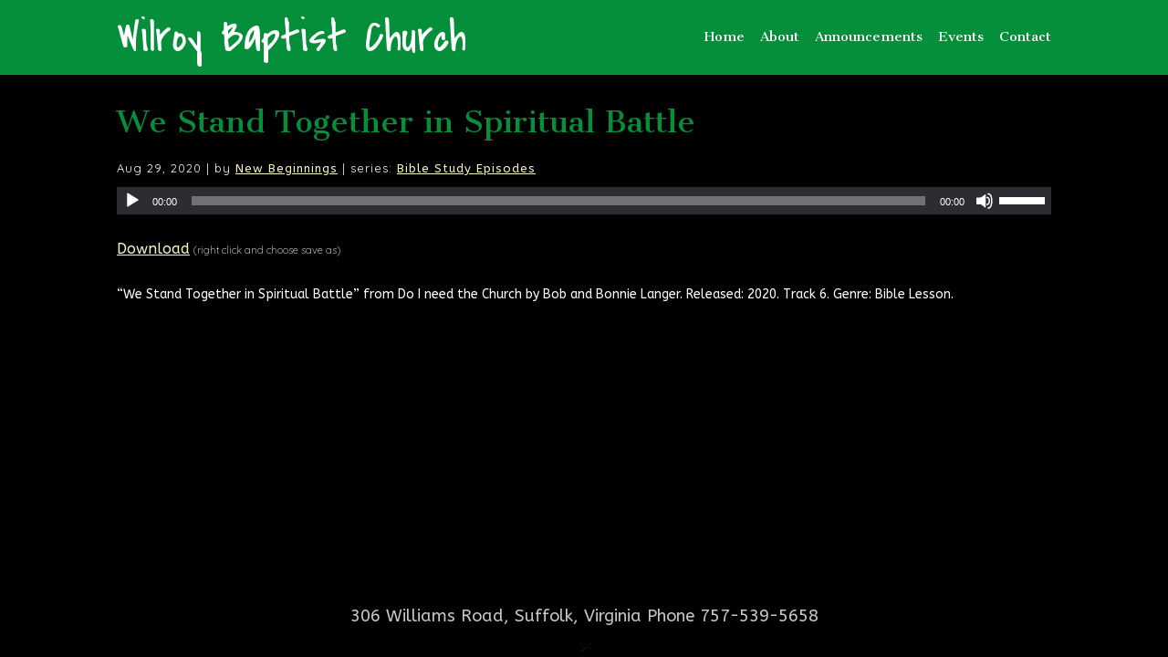

--- FILE ---
content_type: text/css
request_url: https://www.wilroybaptistchurch.com/hp_wordpress/wp-content/themes/SFWebTemplate/plugins/Layout/css/linkBtnStyle.css?ver=8.5.1.22
body_size: 297
content:
.sflb_section .lnkbtn {
	margin: .1em .1em;
	padding: .75em 1em;
	line-height: 1em;/*in case wrap. padding minus.*/
	background:#999;
	color: #FFF;
	display: inline-block; /*no split?*/
	text-decoration: none;
	border: .2em solid transparent;/*filled in with any set border color*/
	max-width:100%;
}
.lnkbtn[style*="width"] {
	text-align:center;
}
.lnkbtn.Rectangle {
}
.lnkbtn.Rounded {
	border-radius: 1.5em;
}